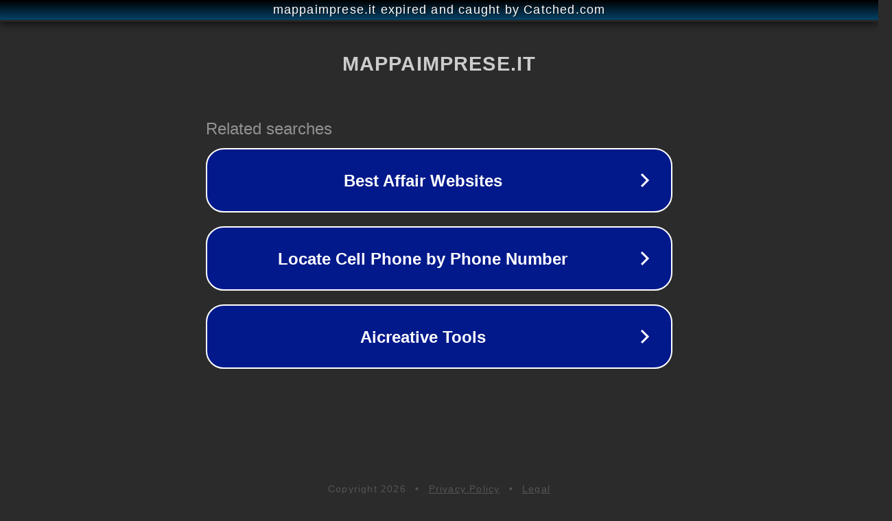

--- FILE ---
content_type: text/html; charset=utf-8
request_url: https://mappaimprese.it/prodotto/psiche-lombardia-sezione-di-lecco/
body_size: 1106
content:
<!doctype html>
<html data-adblockkey="MFwwDQYJKoZIhvcNAQEBBQADSwAwSAJBANDrp2lz7AOmADaN8tA50LsWcjLFyQFcb/P2Txc58oYOeILb3vBw7J6f4pamkAQVSQuqYsKx3YzdUHCvbVZvFUsCAwEAAQ==_kBITcbTdgRpI4eimp6GQvVmlsZmVClqSWW2Ydbeuf69jk957Q6fTD8K7whz5WQhmpvw8OQiAzr8Ulpsr16JSAQ==" lang="en" style="background: #2B2B2B;">
<head>
    <meta charset="utf-8">
    <meta name="viewport" content="width=device-width, initial-scale=1">
    <link rel="icon" href="[data-uri]">
    <link rel="preconnect" href="https://www.google.com" crossorigin>
</head>
<body>
<div id="target" style="opacity: 0"></div>
<script>window.park = "[base64]";</script>
<script src="/bzhQiYimR.js"></script>
</body>
</html>
